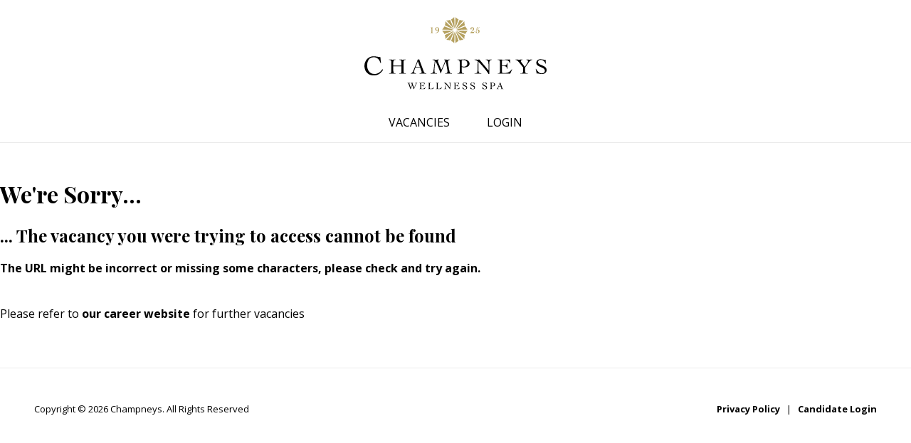

--- FILE ---
content_type: text/html; charset=UTF-8
request_url: https://www2.peoplebank.com/pbank/owa/pbk24w12.main?p=cdbbnZocgcgcgn3oN0aK6WS5Znaodjgfkbkn
body_size: 3415
content:
<!DOCTYPE html>
<html lang="en-GB">
<head>

  <meta charset="utf-8">
  <meta http-equiv="X-UA-Compatible" content="IE=edge">
  <meta name="viewport" content="width=device-width, initial-scale=1">
  <link rel="stylesheet"	href="https://code.jquery.com/ui/1.12.1/themes/smoothness/jquery-ui.min.css">
  <link rel="stylesheet" href="/pb3/css/datepicker.css">
  <link rel="stylesheet" href="/pb3/js/jquery.validate.pb.css">

  <link rel="preconnect" href="https://fonts.googleapis.com">
  <link rel="preconnect" href="https://fonts.gstatic.com" crossorigin>
  <link href="https://fonts.googleapis.com/css2?family=Open+Sans:wght@400;700&family=Playfair+Display:wght@400;700&display=swap" rel="stylesheet">

  <link rel="stylesheet" href="/pb3/corporate/champneys/css/styles.css">

  <link rel="shortcut icon" href="/pb3/corporate/champneys/img/favicon.ico" type="image/x-icon">
  <link rel="icon" href="/pb3/corporate/champneys/img/favicon.ico" type="image/x-icon">
  <script src="https://code.jquery.com/jquery-1.12.4.min.js"
  integrity="sha256-ZosEbRLbNQzLpnKIkEdrPv7lOy9C27hHQ+Xp8a4MxAQ="
  crossorigin="anonymous"></script>
  <script src="https://code.jquery.com/ui/1.12.1/jquery-ui.min.js"
  integrity="sha256-VazP97ZCwtekAsvgPBSUwPFKdrwD3unUfSGVYrahUqU="
  crossorigin="anonymous"></script>

  <title>Champneys Henlow Ltd</title>
  <meta name="Description" content="Provider of specially created spa day and resort offers, designed to give visitors the Champneys experience for the best possible price. A great place to work.">
</head>
<body><header class="header">
  <a href="/pb3/corporate/champneys/advertsearch.php?do_search=Show+Vacancies">
    <img src="/pb3/corporate/champneys/img/champneys-wellness-spa.svg" alt="Champneys Health Spa">
  </a>
  <nav class="nav">
    <ul>
      <!--
      <li>
        <a href="/pb3/corporate/champneys/page.php?p_page=spa">Spa</a>
      </li>
      <li>
        <a href="/pb3/corporate/champneys/page.php?p_page=apprentices">Apprentices</a>
      </li>
      <li>
        <a href="/pb3/corporate/champneys/page.php?p_page=management">Management</a>
      </li>
      -->
      <li>
        <a href="/pb3/corporate/champneys/advertsearch.php?do_search=Show+Vacancies">Vacancies</a>
      </li>
      <li>
        <a href="/pb3/corporate/champneys/login.php">Login</a>
      </li>
    </ul>
  </nav>
</header>
<main class="main"><h1>We're Sorry...</h1>


  <h2>... The vacancy you were trying to access cannot be found</h2>
  <p><b>The URL might be incorrect or missing some characters, please check and try again.</b></p>






<br />

<p>Please refer to <b><A HREF="/pb3/corporate/champneys/" >our career website</a></b> for further vacancies</p>
</main>
<footer class="footer">
  <div class="copyright">
    Copyright &copy; 2026 Champneys. All Rights Reserved
  </div>
  <div class="links">
    <a href="/pb3/corporate/champneys/page.php?p_page=privacy_policy">Privacy Policy</a>
    &nbsp;&nbsp;|&nbsp;&nbsp;
    <a class="fade-link" target="_blank" href="/pb3/corporate/champneys/login.php">Candidate Login</a>
  </div>
</footer>  <script src="/pb3/corporate/champneys/js/main.js"></script>
  <script src="/pb3/js/validate.js"></script>
  <script src="/pb3/js/jquery.validate.js"></script>
  <script src="/pb3/js/jquery.validate.pb.js"></script>
  <script src="/pb3/js/xregexp-all-min.js"></script>
  <!--ats:peoplebank-->
  </body>
</html>

--- FILE ---
content_type: text/css
request_url: https://www2.peoplebank.com/pb3/corporate/champneys/css/styles.css
body_size: 9845
content:
:root {
  --gold: #b8a075;
  --dark-gold: #93805e;
  --grey: #F5F5F5;
  --border-line: #ebebeb;
  --ink: #000;
  --max-width: 90rem;
  --edge-gap: 3rem;
}

*,
*::before,
*::after {
  box-sizing: border-box;
}

html {
  overflow-y: scroll;
  -ms-text-size-adjust: 100%;
  -webkit-text-size-adjust: 100%;
}

body {
  margin: 0;
  font-family: 'Open Sans', -apple-system, BlinkMacSystemFont, avenir next, avenir, segoe ui, helvetica neue, helvetica, Ubuntu, roboto, noto, arial, sans-serif;
  font-weight: 400;
  line-height: 1.5;
  color: var(--ink);
}

h1,
h2,
h3,
h4 {
  font-family: "Playfair Display", Mallory, Helvetica, Arial, sans-serif;
  font-weight: bold;
  margin: 0 0 1rem;
}

h4 {
  font-family: 'Open Sans', -apple-system, BlinkMacSystemFont, avenir next, avenir, segoe ui, helvetica neue, helvetica, Ubuntu, roboto, noto, arial, sans-serif;
  font-weight: bold;
  margin: 0 0 1rem;
}

p {
  margin: 0 0 1rem;
}

img {
  max-width: 100%;
}

a,
a:visited {
  color: var(--ink);
  font-weight: bold;
  text-decoration: none;
}

a:hover {
  text-decoration: underline;
  text-decoration-color: var(--gold);
  text-decoration-thickness: 2px;
}

a:active,
a:focus {
  color: var(--gold);
  text-decoration: underline;
  text-decoration-color: var(--gold);
  text-decoration-thickness: 2px;
}

hr {
  display: block;
  height: 1px;
  border: 0;
  border-top: 1px solid var(--border-line);
  margin: 1rem 0;
  padding: 0;
}

/* Header
############################## */

.header {
  border-bottom: 1px solid var(--border-line);
  max-width: var(--max-width);
  padding: 1.5rem var(--edge-gap) 0;
  margin: 0 auto;
}

.header > a {
  max-width: 16rem;
  margin: 0 auto 1.25rem;
  display: block;
}

.nav ul {
  list-style: none;
  padding: 0;
  margin: 0.5rem 0;
  text-align: center;
}

.nav li {
  display: inline-block;
  margin: 0.5rem 1rem;
}

.nav a {
  padding: 0.25rem 0.5rem;
  font-weight: normal;
  text-transform: uppercase;
  font-size: 1rem;
  color: var(--ink);
}

.nav a:active,
.nav a :focus {
  color: var(--ink);
}

.nav a:hover {
  text-decoration: underline;
  text-decoration-color: #b8a075;
  text-decoration-thickness: 2px;
}

/* Main
############################## */

.main {
  padding: var(--edge-gap) 0;
}

.title {
  max-width: var(--max-width);
  padding: 0 var(--edge-gap);
  margin: 0 auto 5rem;
}

.hero {
  max-width: var(--max-width);
  padding: 0 var(--edge-gap);
  margin: 0 auto 4rem;
}

.content {
  max-width: var(--max-width);
  padding: 0 var(--edge-gap);
  margin: 0 auto;
}

.narrow {
  max-width: 80ch;
  padding: 0 var(--edge-gap);
  margin: 0 auto 4rem;
}

.lede {
  font-family: "Playfair Display", Mallory, Helvetica, Arial, sans-serif;
  font-size: 20px;
  font-weight: normal;
  font-stretch: normal;
  font-style: normal;
  line-height: 28px;
  letter-spacing: normal;
}

.banded {
  background: var(--grey);
  padding: var(--edge-gap) 0;
}

.banded span {
  max-width: var(--max-width);
  padding: 0 var(--edge-gap);
  margin: 0 auto;
  display: block;
}

.footer {
  max-width: var(--max-width);
  padding: var(--edge-gap);
  margin: 0 auto;
  border-top: 1px solid var(--border-line);
  display: flex;
  flex-direction: column-reverse;
  align-items: center;
  justify-content: space-between;
  font-size: 0.8125rem;
}

.footer .links {
  padding-bottom: 1.5rem;
}

.table-responsive {
  display: block;
  width: 100%;
  overflow-x: auto;
  -webkit-overflow-scrolling: touch;
  -ms-overflow-style: -ms-autohiding-scrollbar;
  margin-bottom: 1rem;
}

.text-center {
  text-align: center;
}

@media screen and (min-width: 670px) {
  .footer {
    flex-direction: row;
  }
  .footer .links {
    padding-bottom: 0;
  }
}

/* Forms
############################## */

.form-group {
  margin: 0 0 1.5rem;
}

.form-buttons {
  margin: 2rem 0 1rem;
  user-select: none;
}

.form-label {
  font-size: 0.9375rem;
  padding-bottom: 0.125rem;
  display: block;
}

.form-check .form-label,
.form-radio .form-label {
  display: inline-block;
}

.form-control {
  background-color: #fff;
  border: 1px solid #e0e0e0;
  display: block;
  font-size: 16px;
  padding: 0.5rem 1rem;
  line-height: 1.2;
  color: var(--ink);
  width: 100%;
  border-radius: 0px;
  font-family: inherit;
  font-family: 'Open Sans', -apple-system, BlinkMacSystemFont, avenir next, avenir, segoe ui, helvetica neue, helvetica, Ubuntu, roboto, noto, arial, sans-serif;;
  max-width: 30rem;
}

.form-control.title {
  margin: 0;
}

textarea.form-control {
  resize: vertical;
  min-height: 5rem;
}

select.form-control {
	-moz-appearance: none;
	-webkit-appearance: none;
	appearance: none;
	background-image: url('/pb3/corporate/champneys/img/ico-select.svg');
	background-repeat: no-repeat;
	background-position: right .7em top 50%;
	background-size: .65em auto;
}

select.form-control:disabled {
	color: graytext;
  background-image: url('/pb3/corporate/champneys/img/ico-select.svg');
  border-color: #aaa;
}

select.form-control:disabled:hover {
	border-color: #aaa;
}

.form-control option {
  padding: 0.3rem 0.4rem 0.2rem;
}

.form-help {
  color: #757575;
  font-size: 0.875rem;
  line-height: 1;
  margin: 0.375rem 0 0;
  display: block;
}

.form-label + .form-help {
  margin: 0 0 0.5rem;
}

.control-label {
  color: #f00;
}

.form-label[for="p_address2"] {
  display: none;
}

input[type="file"] {
  height: auto;
}

/* Buttons
############################## */

.btn,
.btn:visited {
  color: var(--ink);
  background-color: var(--gold);
  border: 0;
  -webkit-appearance: none;
     -moz-appearance: none;
          appearance: none;
  cursor: pointer;
  padding: 15px 18px;
  font-size: 12px;
  -webkit-user-select: none;
    -moz-user-select: none;
    -ms-user-select: none;
    user-select: none;
  font-family: Arial, Helvetica Neue, Helvetica, sans-serif;
  text-align: left;
  -webkit-transition: all .3s ease-out;
  -o-transition: all .3s ease-out;
  transition: all .3s ease-out;
  display: inline-block;
  text-decoration: none;
  line-height: 1.5;
  font-weight: bold;
  min-width: 140px;
  letter-spacing: 1.2px;
  text-align: center;
  text-transform: uppercase;
}

.btn:hover,
.btn:active,
.btn:focus {
  color: var(--ink);
  background-color: var(--dark-gold);
  text-decoration: none;
  transition: all 0.15s ease-in;
  opacity: 1;
}

.btn:disabled {
  opacity: 0.4;
  cursor: default;
}

.btn:disabled:hover {
  text-decoration: none;
  color: #fff;
  background-color: #47bb9c;
  border: 2px solid transparent;
}

.btn.cancel:disabled:hover {
  background-color: transparent;
  color: #323232;
  border-color: #323232;
}

.content label.error {
  display: block;
  color: #eb001b;
  font-weight: normal;
  padding-left: 0;
}

.warning,
.error {
  color: #eb001b;
  font-weight: normal;
}

/* Results
############################## */

.search-form {
  max-width: 36rem;
  margin: 0 auto 2rem;
  padding: 0 var(--edge-gap);
}

.search-form .form-control {
  max-width: none;
}

.results-list {
  display: grid;
  grid-template-columns: repeat(auto-fill, minmax(min(18rem, 100%), 1fr));
  gap: 2rem;
  max-width: var(--max-width);
  padding: 0 var(--edge-gap);
  margin: 0 auto;
}

.result {
  background-color: #fff;
  border: 2px solid #e9e9e9;
  padding: 2rem 1rem;
  text-align: center;
}

.result h2 {
  margin: 0 0 0.5rem;
  min-height: 4.5rem;
}

.result h2 a {
  color: #333;
}

.result h3 {
  margin: 0 0 0.5rem;
  color: #a3a3a3;
  min-height: 4.5rem;
}

/* Jobs
############################## */

.job-wrapper {
  max-width: 134ch;
  margin: 0 auto;
}

.job-image {
  text-align: center;
}

.job-image img {
  max-width: 100%;
  height: auto;
}

.job-title {
  margin-top: 1.25em;
  text-align: center;
}

.job-info {
  color: #a3a3a3;
  font-size: 1.75rem;
  margin: 2rem 0;
  text-align: center;
}

.job-sup {
  margin: 0 0 3rem;
  font-size: 1.25rem;
  text-align: center;
}

.job-content {
  margin: 0 auto 1rem;
  text-align: justify;
  max-width: 80ch;
}

.job-links {
  text-align: center;
  padding-top: 2rem;
}

.job-links a {
  display: inline-block;
  margin-bottom: 1rem;
}

.job-shares {
  display: flex;
  justify-content: center;
  align-content: center;
}

.job-shares > div {
  display: inline-block;
  margin: 0 2px;
}

.job-twitter {
  padding-top: 4px;
}

/* Interviews
############################## */

.booking-btn {
  display: inline-block;
  font-weight: 400;
  text-align: center;
  white-space: nowrap;
  vertical-align: middle;
  -webkit-user-select: none;
  -moz-user-select: none;
  -ms-user-select: none;
  user-select: none;
  border: 1px solid transparent;
  padding: 0.7rem 1rem;
  line-height: 1.5;
  border-radius: 0.3rem;
  transition: color 0.15s ease-in-out, background-color 0.15s ease-in-out, border-color 0.15s ease-in-out, box-shadow 0.15s ease-in-out;
  background-color: #ddd;
  color: #414042;
}

.daybtn {
  width: 100%;
}

.booking-day {
  margin-bottom: 1rem;
}

.booking-hour {
  margin: 0 auto 1rem;
  display: flex;
  flex-direction: column;
}

@media screen and (min-width: 50rem) {
  .booking-hour {
    flex-direction: row;
    flex-wrap: wrap;
  }
}

.hrbtn {
  display: block;
  background: #eaeaea;
  cursor: pointer;
  margin: 4px 0;
  width: 100%;
}

.booking-btn-active {
  background-color: #4ad991;
  color: #fff;
}

.day-btn-active {
  background-color: #3ebd7d;
  color: #fff;
}

.day-hour-div {
  margin: 0 3px 0;
}

.booking-table th,
.booking-table td {
  text-align: left;
  padding-right: 1rem;
}

/* Candidate Screens
############################## */

.profile-item {
  margin-bottom: 0.25rem;
}

.profile-row {
  display: flex;
  justify-content: space-between;
}

/* Privacy Policy
############################## */

.privacy-policy {
  max-width: 108ch;
  padding: 0 var(--edge-gap);
  margin: 0 auto 4rem;
}

.privacy-policy h3 {
  font-size: 24px;
  line-height: 30px;
  margin: 4rem 0 2rem;
}


--- FILE ---
content_type: text/javascript
request_url: https://www2.peoplebank.com/pb3/js/jquery.validate.pb.js
body_size: 6894
content:
jQuery.validator.addMethod("forename",
	function(value, element) {
		if (this.optional(element)) {
			return true;
		}
		return XRegExp("^[\\p{L} \\-'.]+$").test(value) && XRegExp("(.*\\p{L}.*){2,}").test(value);
	},
	"Please enter a valid forename");

jQuery.validator.addMethod("surname",
	function(value, element) {
		if (this.optional(element)) {
			return true;
		}
		return XRegExp("^[\\p{L} \\-'.]+$").test(value) && XRegExp("(.*\\p{L}.*){2,}").test(value);
	},
	"Please enter a valid surname");

jQuery.validator.addMethod("city",
	function(value, element) {
		if (this.optional(element)) {
			return true;
		}
		return XRegExp("^[\\p{L} \\-'.,/0-9]+$").test(value) && XRegExp("(.*\\p{L}.*){3,}").test(value);
	},
	"Please enter a valid city");

jQuery.validator.addMethod("county",
	function(value, element) {
		if (this.optional(element)) {
			return true;
		}
		return XRegExp("^[\\p{L} \\-'.,/0-9]+$").test(value) && XRegExp("(.*\\p{L}.*){3,}").test(value);
	},
	"Please enter a valid county");

jQuery.validator.addMethod("address1",
	function(value, element) {
		if (this.optional(element)) {
			return true;
		}
		return XRegExp("^[\\p{L} \\-'.,/0-9]+$").test(value) && XRegExp("(.*\\p{L}.*){3,}|\\d+").test(value);
	},
	"Please enter a valid house/flat name/number");

jQuery.validator.addMethod("address2",
	function(value, element) {
		if (this.optional(element)) {
			return true;
		}
		return XRegExp("^[\\p{L} \\-'.,/0-9]+$").test(value) && XRegExp("(.*\\p{L}.*){3,}").test(value);
	},
	"Please enter a valid street name");

jQuery.validator.addMethod("ukPostcode",
	function(value, element) {
		if (this.optional(element)) {
			return true;
		}
		return RegExp("^([A-PR-UWYZ0-9][A-HK-Y0-9][A-Y0-9]?[A-Y0-9]? *[0-9][ABD-HJLN-UW-Z]{2}|GIR 0AA)$",'i').test(value);
	},
	"Please enter a valid UK postcode");

jQuery.validator.addMethod("phone",
	function(value, element) {
		if (this.optional(element)) {
			return true;
		}
		return RegExp("^\\+*[0-9() \\-]+$").test(value) && RegExp("^(.*\\d.*){4,}$").test(value);
	},
	"Please enter a valid phone");

jQuery.validator.addMethod("day",
	function(value, element) {
		if (this.optional(element)) {
			return true;
		}
		if (! (RegExp("^\\d{1,2}$").test(value) && parseInt(value,10)>0 && parseInt(value,10)<32)) {
			return false;
		}

		var inputs=jQuery(element).closest('form').find('input[type=text],select');

		var look=false;
		var month=null;
		var year=null;
		for (var i=0;i<inputs.size();++i) {
			if (inputs.get(i).name==element.name) {
				look=true;
			}
			if (look) {
				if (jQuery(inputs.get(i)).hasClass('month')) {
					month=inputs.get(i);
					break;
				}
			}
		}
		if (!month) {
			look=false;
			for (var i=inputs.size()-1;i>=0;--i) {
				if (inputs.get(i).name==element.name) {
					look=true;
				}
				if (look) {
					if (jQuery(inputs.get(i)).hasClass('month')) {
						month=inputs.get(i);
						break;
					}
				}
			}
		}
		look=false;
		for (var i=0;i<inputs.size();++i) {
			if (inputs.get(i).name==element.name) {
				look=true;
			}
			if (look) {
				if (jQuery(inputs.get(i)).hasClass('Year') || jQuery(inputs.get(i)).hasClass('year')) {
					year=inputs.get(i);
					break;
				}
			}
		}
		if (!year) {
			look=false;
			for (var i=inputs.size()-1;i>=0;--i) {
				if (inputs.get(i).name==element.name) {
					look=true;
				}
				if (look) {
					if (jQuery(inputs.get(i)).hasClass('Year') || jQuery(inputs.get(i)).hasClass('year')) {
						year=inputs.get(i);
						break;
					}
				}
			}
		}

		if (month && month.value && year && year.value) {
			var months = new Array(0,31,28,31,30,31,30,31,31,30,31,30,31);
			var yy=parseInt(year.value,10);
			if (yy%4==0) months[2]++;  // %4 is enough !
			var mm=parseInt(month.value,10);
			if (mm>0) {
				if (value>months[mm]) return false;
			}

		}

		return true;
	},
	"Please enter a valid day");

jQuery.validator.addMethod("month",
	function(value, element) {
		if (this.optional(element)) {
			return true;
		}
		return RegExp("^\\d{1,2}$").test(value) && parseInt(value,10)>0 && parseInt(value,10)<13;
	},
	"Please enter a valid month");

jQuery.validator.addMethod("Year",
	function(value, element) {
		if (this.optional(element)) {
			return true;
		}
		return RegExp("^\\d{4}$").test(value) && parseInt(value,10)>1900 && parseInt(value,10)<2100;
	},
	"Please enter a valid year");

jQuery.validator.addMethod("year",
	function(value, element) {
		if (this.optional(element)) {
			return true;
		}
		return RegExp("^\\d{2}$").test(value);
	},
	"Please enter a valid year");

jQuery.validator.addMethod("nin1",
	function(value, element) {
		if (this.optional(element)) {
			return true;
		}
		return RegExp("^[A-z]{2}$").test(value);
	},
	"Please enter two characters of your National Insurance Number");

jQuery.validator.addMethod("nin2",
	function(value, element) {
		if (this.optional(element)) {
			return true;
		}
		return RegExp("^\\d{2}$").test(value);
	},
	"Please enter two digits of your National Insurance Number");

jQuery.validator.addMethod("nin3",
	function(value, element) {
		if (this.optional(element)) {
			return true;
		}
		return RegExp("^\\d{2}$").test(value);
	},
	"Please enter two digits of your National Insurance Number");

jQuery.validator.addMethod("nin4",
	function(value, element) {
		if (this.optional(element)) {
			return true;
		}
		return RegExp("^\\d{2}$").test(value);
	},
	"Please enter two digits of your National Insurance Number");

jQuery.validator.addMethod("nin5",
	function(value, element) {
		if (this.optional(element)) {
			return true;
		}
		return RegExp("^[abcdfm]{1}$",'i').test(value);
	},
	"Please enter the last character of your National Insurance Number");

jQuery.validator.addMethod("nin",
	function(value, element) {
		if (this.optional(element)) {
			return true;
		}
		return RegExp("^[a-z]{2}\\d{6}[abcdfm]{1}$",'i').test(value);
	},
	"Please enter a valid National Insurance Number");

jQuery.validator.addMethod("alphanumeric", function(value, element) {
    return this.optional(element) || /^\w+$/i.test(value);
}, "Please enter only letters, numbers, and underscores");

// useful functions

function setMoveOnMax() {
  for (var i=0; i<arguments.length; i++) {
    jQuery(arguments[i]).keyup(function(){
      var athis=this;
      setTimeout(
        function() {
      	  if(!jQuery(athis).hasClass('error') && athis.value.length>=athis.maxLength) {
      	    jQuery(athis).nextAll('input').get(0).focus();
      	  }
        }
        ,500
      );
      /*
  	  if(!jQuery(this).hasClass('error') && this.value.length>=this.maxLength) {
  	    jQuery(this).nextAll('input').get(0).focus();
  	  }
  	  */
  	});
  }
}

function setEmailsAsUsername() {
	jQuery("#p_email").change(function(){
	  if (jQuery("#p_username").val()=='') {
	    jQuery("#p_username").val(jQuery("#p_email").val());
	  }
	});
	jQuery("#p_email").change();
}

--- FILE ---
content_type: image/svg+xml
request_url: https://www2.peoplebank.com/pb3/corporate/champneys/img/champneys-wellness-spa.svg
body_size: 16467
content:
<?xml version="1.0" encoding="UTF-8"?><svg id="Layer_1" xmlns="http://www.w3.org/2000/svg" xmlns:xlink="http://www.w3.org/1999/xlink" viewBox="0 0 540.85 216.21"><defs><style>.cls-2{fill:#b5a160;}.cls-3{fill:#010101;}</style><filter id="drop-shadow-1" x="195.84" y="0" width="146.66" height="78.42" filterUnits="userSpaceOnUse"><feOffset dx="-1.19" dy="-2.38"/><feGaussianBlur result="blur" stdDeviation="0"/><feFlood flood-color="#010101" flood-opacity=".4"/><feComposite in2="blur" operator="in"/><feComposite in="SourceGraphic"/></filter></defs><g class="cls-1"><path class="cls-2" d="M298.26,24.61c-1.3-3.9-1.81-7.92-1.65-11.84l-24.76,24.08,26.42-12.24ZM266.79,0c-2.58,2.87-5.68,5.38-9.27,7.17l10.32,27.96-1.05-35.13ZM306.46,41.02l-33.95-1.08,27.02,10.66c1.75-3.7,4.15-6.92,6.93-9.58ZM294.12,10.2c-3.78.15-7.71-.34-11.46-1.7l-11.82,27.3,23.28-25.6ZM282.67,69.92c3.77-1.34,7.66-1.87,11.45-1.72l-23.28-25.58,11.83,27.3ZM335.39,48.1c2.06,0,3.68-.47,4.84-1.4,1.17-.94,1.75-2.29,1.75-4.06,0-.75-.13-1.46-.39-2.11-.26-.65-.63-1.21-1.1-1.69-.47-.47-1.04-.84-1.71-1.11-.68-.27-1.42-.4-2.24-.4-.66,0-1.26.09-1.79.26-.53.17-1.08.43-1.64.77l1.51-5.05c.24.09.48.16.71.22.24.06.51.09.82.09,1.23,0,2.36-.23,3.39-.68,1.03-.45,2.02-1.11,2.95-1.97l-.36-.54c-.22.17-.5.35-.81.52-.31.17-.64.32-.97.45-.33.13-.67.23-1.01.31-.34.08-.66.12-.95.12-.48,0-.89-.06-1.24-.18-.35-.12-.66-.37-.96-.75h-2.07l-2.73,9.87.69.36c.12-.35.3-.66.54-.96.24-.29.51-.55.82-.77.3-.22.63-.4.98-.53.35-.13.71-.19,1.06-.19.97,0,1.75.36,2.34,1.09.59.73.88,1.68.88,2.85,0,.84-.09,1.54-.24,2.11-.17.57-.39,1.02-.68,1.37-.29.34-.63.59-1.03.75-.39.15-.81.23-1.25.23-.5,0-.92-.13-1.27-.38s-.64-.53-.88-.84c.03-.23.08-.42.14-.59.06-.17.09-.4.09-.69,0-1.17-.55-1.75-1.66-1.75-.48,0-.87.18-1.17.55-.3.37-.45.79-.45,1.25,0,1.03.42,1.86,1.23,2.51.82.64,2.1.96,3.84.96ZM306.46,37.39c-2.78-2.67-5.2-5.88-6.93-9.58l-27.04,10.65,33.97-1.07ZM298.24,53.8l-26.39-12.23,24.75,24.08c-.15-3.92.34-7.96,1.64-11.85ZM266.26,42.63l-23.28,25.6c3.78-.17,7.7.34,11.45,1.69l11.82-27.3ZM270.3,0l-1.04,35.13,10.3-27.96c-3.58-1.81-6.7-4.28-9.26-7.17ZM200.21,47.64c.72,0,1.43,0,2.16.02.73.02,1.46.04,2.19.08v-.51c-.56,0-1.03-.02-1.39-.08-.37-.05-.65-.19-.86-.43-.2-.23-.35-.59-.44-1.07-.09-.47-.13-1.14-.13-1.98v-13.44c-1.8.72-3.69,1.19-5.65,1.39v.52c.58,0,1.05.04,1.4.11.36.08.64.22.85.43.2.21.35.49.42.83.07.35.11.81.11,1.38v8.78c0,.84-.04,1.51-.13,1.98-.09.49-.24.84-.46,1.07-.23.23-.54.37-.93.43-.41.06-.91.08-1.52.08v.51c.73-.03,1.46-.06,2.19-.08.72-.02,1.45-.02,2.19-.02ZM240.49,65.65l24.75-24.08-26.41,12.22c1.3,3.91,1.81,7.93,1.66,11.85ZM325.67,45.44c.36-.72.74-1.44,1.13-2.16l-.36-.36c-.36.4-.68.72-.96.98-.28.25-.58.46-.9.6-.31.15-.68.25-1.09.31-.41.06-.93.09-1.56.09h-3.83c.7-.74,1.48-1.45,2.34-2.14.86-.69,1.66-1.41,2.41-2.17.76-.75,1.38-1.57,1.88-2.44.51-.86.76-1.85.76-2.95,0-.86-.14-1.59-.44-2.19-.29-.6-.68-1.09-1.17-1.48-.5-.39-1.07-.67-1.74-.85-.67-.18-1.37-.27-2.12-.27-.7,0-1.35.1-1.98.3-.62.2-1.16.48-1.63.86-.45.38-.82.85-1.1,1.41-.27.57-.41,1.22-.41,1.96s.18,1.26.53,1.61c.35.35.77.52,1.29.52.6,0,1.04-.16,1.33-.47.29-.32.43-.71.43-1.17,0-.33-.11-.7-.32-1.11-.21-.41-.45-.73-.73-.96.02-.24.08-.48.17-.72.09-.24.23-.47.39-.67.17-.2.39-.37.65-.5.26-.13.57-.19.93-.19.77,0,1.4.33,1.89.99.49.66.74,1.6.74,2.82s-.26,2.43-.77,3.53c-.51,1.1-1.15,2.14-1.92,3.12-.77.98-1.61,1.9-2.53,2.78-.92.87-1.79,1.71-2.61,2.5l.15.59h10.13c.31-.74.64-1.47,1-2.19ZM269.26,43.3l1.04,35.12c2.57-2.87,5.68-5.39,9.26-7.18l-10.3-27.95ZM264.6,39.94l-33.96,1.08c2.77,2.66,5.2,5.89,6.92,9.6l27.04-10.67ZM218.75,45.63c.99-.86,1.74-1.97,2.26-3.34.52-1.37.78-3.02.78-4.96,0-.93-.12-1.81-.36-2.64-.24-.83-.6-1.56-1.09-2.19-.48-.63-1.1-1.13-1.84-1.51-.74-.38-1.62-.57-2.65-.57-.77,0-1.49.11-2.16.35-.67.23-1.26.57-1.77,1-.5.44-.9.98-1.18,1.61-.29.64-.44,1.37-.44,2.19,0,.72.12,1.41.35,2.05.23.65.55,1.21.97,1.69.41.48.93.86,1.53,1.13.6.27,1.28.41,2.03.41.58,0,1.15-.07,1.7-.19.55-.13,1.09-.34,1.6-.63-.19,1.2-.48,2.25-.88,3.14-.4.89-.94,1.64-1.6,2.23-.67.59-1.48,1.04-2.43,1.34-.96.3-2.08.46-3.37.48v.87c1.82,0,3.46-.2,4.89-.59,1.44-.4,2.65-1.03,3.64-1.88ZM218.38,37.5c-.09.43-.24.81-.45,1.13-.2.32-.47.57-.79.76-.33.19-.71.28-1.15.28-.75,0-1.36-.37-1.84-1.12-.48-.75-.72-1.81-.72-3.2,0-.57.03-1.09.1-1.58.07-.49.19-.92.36-1.28.17-.36.4-.65.68-.87.28-.21.63-.32,1.04-.32.36,0,.71.09,1.05.28.34.19.65.48.93.87.28.39.51.9.68,1.5.17.6.26,1.31.26,2.14,0,.5-.05.96-.14,1.41ZM254.43,8.49c-3.77,1.34-7.66,1.88-11.45,1.7l23.28,25.6-11.82-27.3ZM266.79,78.41l1.05-35.11-10.32,27.96c3.59,1.79,6.7,4.27,9.27,7.16ZM237.56,27.81c-1.75,3.71-4.14,6.92-6.92,9.58l33.96,1.07-27.04-10.65ZM240.49,12.77c.15,3.91-.33,7.96-1.66,11.84l26.41,12.24-24.75-24.08Z"/></g><path class="cls-3" d="M110.07,137.52c0-7.21-.46-9.14-6.8-9.65v-.78c3.53.14,7.13.27,10.66.27,2.87,0,5.76-.13,8.58-.27v.78c-6.09.52-6.55,2.44-6.55,9.65v21.48c0,7.19.46,9.11,6.87,9.63v.79c-3.34-.15-6.61-.27-9.94-.27s-6.35.13-9.49.27v-.79c6.22-.52,6.67-2.44,6.67-9.63v-11.58h-24.27v11.58c0,7.19.46,9.11,6.87,9.63v.79c-3.34-.15-6.61-.27-9.95-.27s-6.35.13-9.49.27v-.79c6.21-.52,6.67-2.44,6.67-9.63v-21.48c0-7.21-.46-9.14-6.81-9.65v-.78c3.53.14,7.14.27,10.67.27,2.88,0,5.76-.13,8.57-.27v.78c-6.08.52-6.54,2.44-6.54,9.65v7.84h24.27v-7.84Z"/><path class="cls-3" d="M151.62,150.57l-4.32,11.64c-.26.63-.52,1.15-.52,1.73,0,3.09,4.19,4.37,6.15,4.69v.78c-2.61-.15-5.24-.27-7.92-.27s-4.98.13-7.78.27v-.78c5.42-1.15,6.73-5.27,8.57-9.63l11.32-27.34c.26-.57.52-1.07.52-1.53s-.4-1.42-.79-2.14c2.29-.38,3.73-1.15,5.7-1.91l13.61,36.76c1.24,3.35,3.14,5.27,7.39,5.79v.78c-3.46-.15-6.86-.27-10.4-.27-4.78,0-6.48.13-9.49.27v-.78c3.67-.44,6.48-1.87,6.48-4.25,0-.7-.39-1.39-.59-1.98l-4.25-11.83h-13.67ZM158.69,132.3l-6.41,16.34h12.29l-5.88-16.34Z"/><path class="cls-3" d="M236.47,127.1c3.14.14,6.29.27,9.43.27,2.74,0,5.56-.13,8.3-.27v.78c-3.67.58-6.28,1.61-6.28,5.72s2.95,21.09,4.85,29.13c.78,3.33,1.57,5.2,7.33,5.91v.78c-3.47-.14-6.94-.27-10.41-.27-3.27,0-6.47.13-9.75.27v-.78c3.74-.59,6.81-1.23,6.81-5.58,0-1.03-.07-2.77-.46-5.02l-4.51-25.92h-.13c-4.91,12.28-11,24.12-15.05,37.04h-.13c-4.06-13.11-9.69-25.53-15.58-37.66h-.13c-1.43,9.43-2.94,24.3-2.94,28.75,0,5.65,1.31,8.15,7.59,8.41v.78c-3.6-.14-7.14-.27-10.73-.27-2.68,0-5.36.13-8.05.27v-.78c3.67-.26,7.4-2.19,7.99-5.41.52-2.95.91-6.42,1.37-9.63l3.14-22.9c-1.83-1.47-4.51-2.36-7.07-2.82v-.78c3.73.14,7.46.27,11.19.27,2.69,0,5.37-.13,8.05-.27v.78c-1.64.4-3.34,1.3-3.34,3.41,0,1.5.59,2.83,1.18,4.23l9.22,22.27c4.45-9.01,8.57-18.2,11.84-27.71-.98-1.09-2.35-1.74-3.73-2.2v-.78Z"/><path class="cls-3" d="M295.68,169.41c-3.27-.14-6.54-.27-9.88-.27s-6.34.13-9.74.27v-.78c6.46-.52,6.93-2.44,6.93-9.63v-21.48c0-7.2-.47-9.13-6.8-9.65v-.78c2.87.14,5.76.27,8.64.27,4.12,0,8.23-.65,12.35-.65,6.55,0,14.99,4.76,14.99,12.67s-8.44,11.12-15.17,11.12c-2.63,0-5.5-.19-8.12-1.15v9.64c0,7.19.46,9.11,6.8,9.63v.78ZM288.88,147.04c2.09,1.08,4.38,1.4,6.61,1.4,5.5,0,10.13-3.28,10.13-8.94,0-6.73-4.51-10.99-10.85-10.99-1.57,0-3.86.13-5.89.97v17.56Z"/><path class="cls-3" d="M326.75,127.1c3.08.14,5.49.27,9.16.27,1.9,0,3.73-.13,5.63-.27,3.46,4.56,21.46,25.47,26.76,32.6h.12c0-2.58.08-5.07.08-7.65v-7.46c0-10.99-1.19-16.14-8.18-16.71v-.78c3.07.14,6.14.27,9.21.27,2.82,0,5.69-.13,8.52-.27v.78c-5.51.78-7.21,2.76-7.21,7.98v34.07h-2.42c-9.55-14.78-22.04-28.17-29.89-36.52-.07,2.19-.13,4.36-.13,6.56v11.24c0,15.17.65,16.6,8.76,17.43v.78c-4.31-.14-8.63-.27-12.95-.27-2.48,0-4.97.13-7.46.27v-.78c6.02-.78,8.76-1.09,8.89-7l.8-29.53c-2.82-2.25-6.22-3.4-9.69-4.24v-.78Z"/><path class="cls-3" d="M408.45,166.63c1.44.33,4.84.85,7.27.85,10.52,0,15.95-3.37,22.23-11.58l.72.59-5.95,12.92c-1.5-.14-3.07-.27-4.58-.27h-24.61c-2.54,0-5.02.13-7.58.27v-.78c6.21-.52,6.6-2.44,6.6-9.63v-21.48c0-7.21-.39-9.14-6.74-9.65v-.78c5.88.14,10.27.27,18.26.27,6.08,0,12.23-.13,18.45-.27-.13,2-.13,3.69-.13,5.34,0,1.87.26,3.73.39,6.06l-.86.26c-2.21-8.3-7.71-9.97-14.33-9.97-3.06,0-6.08.14-9.16.4v16.07c1.71,0,3.34-.15,5.04-.15,5.95,0,9.62-1.98,10.4-8.22h.79c0,3.08-.14,6.16-.14,9.19s.14,6.16.14,9.25h-.79c-1.51-7.27-4.25-8.53-11.25-8.53h-4.19v19.84Z"/><path class="cls-3" d="M448.68,127.1c3.6.14,7.13.27,10.73.27,3.4,0,6.87-.13,10.28-.27v.78c-2.16.4-5.37,1.3-5.37,4,0,.91.98,2.5,2.68,4.75l9.29,12.35,7.71-11.89c1.18-1.81,1.7-3.55,1.7-4.97,0-2.44-2.48-4.12-5.1-4.24v-.78c3.08.14,6.15.27,9.24.27,2.74,0,5.56-.13,8.3-.27v.78c-6.22,1.23-9.68,6.94-12.23,10.54l-8.97,12.86v9.45c0,6.24,1.83,7.46,7.86,7.9v.78c-3.86-.14-7.72-.27-11.65-.27-3.21,0-6.48.13-9.68.27v-.78c5.76-.44,7.59-1.67,7.59-7.9v-10.1l-11.84-14.9c-2.42-3.1-4.97-6.55-10.53-7.85v-.78Z"/><path class="cls-3" d="M537.84,139.31c-2.29-5.53-7.26-11.19-13.93-11.19-4.98,0-8.51,1.54-8.51,6.18,0,11.06,25.44,8.42,25.44,24.06,0,8.35-6.67,12.06-14.64,12.06-4.32,0-9.88-1.85-11.91-1.85-.98,0-1.84.38-2.75.7-.79-4.89-1.9-9.57-3.01-14.33l.84-.47c3.22,5.93,8.84,13.9,16.69,13.9,5.11,0,9.69-2.05,9.69-7.65,0-12.28-25.44-10.22-25.44-23.6,0-6.74,5.69-11.04,12.17-11.04,3.21,0,5.7.51,8.11,1.02,2.49.52,4.84,1.09,7.66,1.09,0,3.73.06,7.48.52,11.12h-.92Z"/><path class="cls-3" d="M47.82,137.55c-3.05-10-9.36-17.43-20.2-17.43-13.91,0-19.44,11.61-19.44,24.94s7.51,25.11,21.46,25.11c10.35,0,17.82-5.41,23.67-14.33l2.18,1.81c-7.2,10.95-14.98,16.96-28.38,16.96-15.18,0-27.1-11.46-27.1-28.37s12.58-28.98,27.1-28.98c8.39,0,14.37,2.35,20.48,2.5,0,4.59,1.03,13.05,1.62,17.79h-1.38Z"/><path class="cls-3" d="M142.23,204.65c-1.58,3.6-3.05,6.96-4.54,10.31-.14.32-.4.58-.61.86-.22-.3-.53-.57-.66-.91-1.72-4.58-3.4-9.18-5.11-13.76-.72-1.92-1.2-4.09-3.98-4.23.05-.09.11-.19.16-.28h8.59c.01.07.02.15.03.22-.5.15-1.02.25-1.51.45-.77.31-1.47.81-1.14,1.76,1.45,4.2,2.96,8.37,4.45,12.56.09,0,.17,0,.26,0,.45-1.08.91-2.16,1.36-3.23.26-.63.52-1.26.78-1.88q1.55-3.74-.17-7.4c-.46-.98-1.16-1.66-2.23-1.93-.31-.08-.6-.21-.87-.52h8.61c.02.07.05.14.07.21-.47.14-.95.27-1.42.42-1.26.4-1.62.9-1.19,2.12,1.42,4.04,2.91,8.05,4.39,12.07.03.08.13.14.29.31,1.23-3.06,2.44-6.04,3.62-9.04.39-.98.74-1.97,1.07-2.97.53-1.63.12-2.32-1.56-2.7-.22-.05-.43-.1-.63-.37h6.88c-.01.1,0,.22-.03.22-1.95.65-2.92,2.17-3.68,3.95-2.01,4.72-4.08,9.42-6.16,14.11-.15.33-.48.58-.72.87-.21-.31-.5-.59-.62-.93-1.11-3.07-2.19-6.14-3.29-9.22-.1-.28-.23-.54-.44-1.02Z"/><path class="cls-3" d="M253.47,210.56c.2-3.81.64-7.58-.1-11.32-.21-1.05-.88-1.65-1.85-1.97-.41-.13-.83-.23-1.24-.34,0-.08.02-.17.03-.25h7.77c.02.08.05.15.07.23-.35.11-.7.22-1.05.32-1.51.41-2,.93-2.05,2.49-.15,4.87-.26,9.73-.39,14.6-.01.4,0,.81,0,1.17-.78.36-1.04-.12-1.36-.59-3.57-5.16-7.49-10.03-11.79-14.59-.22-.24-.48-.44-.95-.87,0,2.87-.05,5.48.02,8.08.05,1.73.25,3.45.41,5.18.1,1.14.77,1.74,1.88,1.94.5.09.98.28,1.41.67h-8.87c-.02-.09-.04-.18-.06-.27.61-.13,1.23-.27,1.84-.39,1.38-.27,1.83-.65,1.95-2.06.18-2.17.28-4.34.38-6.52.1-2.18.13-4.36.22-6.53.03-.58-.12-.99-.66-1.22-.87-.37-1.74-.74-2.62-1.09-.32-.13-.66-.2-.97-.53.17-.04.34-.13.51-.13,1.67-.01,3.33.01,5-.03.67-.02,1.13.17,1.57.71,3.49,4.31,7.02,8.59,10.53,12.88.13.15.26.3.39.45Z"/><path class="cls-3" d="M277.56,200.91v8.16c-.69-1.26-.85-2.96-2.45-3.38-1.41-.37-2.92-.34-4.43-.49v9.02c2.52.61,4.92.48,7.3-.25,2.43-.74,3.93-2.65,5.65-4.44-.01.2.03.42-.04.59-.68,1.59-1.36,3.19-2.09,4.76-.11.24-.49.5-.74.5-5.17.03-10.34.02-15.51,0-.05,0-.1-.06-.36-.22.56-.17.97-.31,1.4-.42,1-.24,1.52-.89,1.53-1.89,0-4.46.02-8.92-.04-13.37-.02-1.47-.53-1.95-1.96-2.33-.33-.09-.66-.2-.96-.54h16.16c.07,1.58.14,3.18.21,4.77-.07.03-.14.06-.21.09-.12-.19-.28-.38-.36-.59-.84-2.24-2.41-3.49-4.84-3.53-1.69-.03-3.37,0-5.14,0v7.17c3.02.15,5.96.28,6.65-3.86.08.08.16.16.24.25Z"/><path class="cls-3" d="M168.36,205.19c0,1.37-.01,2.49,0,3.6.02,1.6.02,3.2.11,4.8.01.27.38.71.64.75,4.72.8,8.78-.22,11.64-4.39.13-.19.21-.42.32-.63.1.07.21.14.31.22,0,.2.06.43,0,.6-.67,1.56-1.33,3.13-2.06,4.66-.13.27-.52.58-.79.58-5.1.04-10.21.03-15.31.03-.11,0-.23-.05-.37-.31.37-.1.73-.22,1.1-.31,1.07-.24,1.63-.88,1.64-2.01.03-3.37.08-6.74.1-10.11,0-.92-.08-1.84-.12-2.75-.07-1.96-.42-2.39-2.35-2.86-.19-.05-.37-.1-.59-.17.51-.46,14.27-.65,16.15-.27.08,1.59.15,3.19.23,4.79-.08.03-.17.06-.25.09-.15-.3-.33-.6-.46-.91-.81-1.93-2.18-3.11-4.33-3.18-1.82-.05-3.64-.01-5.53-.01v7.12c1.44.08,2.87.17,4.29-.34,1.55-.56,2-1.9,2.33-3.34.09.02.17.04.26.06v8.18c-.65-1.22-.8-2.96-2.4-3.38-1.41-.37-2.92-.34-4.54-.51Z"/><path class="cls-3" d="M315.12,215.1c-.39-1.9-.81-4-1.24-6.11.08-.04.16-.08.24-.13.2.27.4.54.61.81,1.01,1.27,1.92,2.65,3.07,3.78,1.5,1.47,3.39,1.97,5.47,1.38,1.39-.39,2.31-1.33,2.57-2.75.26-1.43-.23-2.66-1.49-3.42-1.21-.74-2.5-1.35-3.76-2.02-1.17-.62-2.39-1.16-3.5-1.86-1.98-1.24-2.68-2.86-2.26-4.91.39-1.93,1.98-3.57,4.04-3.81,1.35-.16,2.76,0,4.13.16,1.34.16,2.65.51,4.07.8.08,1.56.17,3.21.26,4.86-.07.04-.15.08-.22.12-.2-.29-.44-.56-.58-.87-1.05-2.29-2.78-3.74-5.27-4.23-2.13-.41-4.03.84-4.17,2.68-.07.96.21,1.79,1.01,2.31,1.08.7,2.21,1.31,3.34,1.93,1.43.78,2.95,1.41,4.29,2.33,2.24,1.53,2.97,3.66,2.31,6.03-.59,2.1-2.51,3.65-5.03,3.83-1.27.09-2.57-.06-3.85-.21-1.29-.15-2.56-.44-4.03-.69Z"/><path class="cls-3" d="M362.76,202.01c-.21-.33-.45-.64-.61-.99-1.03-2.22-2.72-3.62-5.12-4.11-1.11-.23-2.17-.07-3.11.61-1.54,1.12-1.65,3.21-.13,4.35,1.02.77,2.2,1.33,3.33,1.95,1.43.78,2.95,1.41,4.29,2.32,2.21,1.5,2.94,3.57,2.34,5.93-.53,2.08-2.48,3.67-4.96,3.93-1.01.1-2.04.07-3.05-.03-.84-.09-1.64-.43-2.48-.55-.79-.11-1.59-.09-2.42-.13-.42-2.09-.85-4.2-1.27-6.3.08-.04.16-.08.24-.12.22.3.43.61.68.9,1.18,1.39,2.24,2.91,3.59,4.12,1.42,1.27,3.25,1.5,5.09.88,1.28-.43,2.13-1.33,2.35-2.7.22-1.4-.18-2.61-1.41-3.37-1.24-.76-2.56-1.39-3.85-2.07-1.17-.62-2.38-1.17-3.5-1.87-2.02-1.28-2.73-2.91-2.2-5.03.52-2.09,1.97-3.39,4.05-3.67,1.41-.19,2.9.02,4.33.19,1.24.15,2.45.49,3.81.77.09,1.55.19,3.21.29,4.87l-.26.12Z"/><path class="cls-3" d="M303.87,197.17c.1,1.61.19,3.23.29,4.85-.08.05-.15.09-.23.14-.19-.28-.43-.54-.57-.85-1.03-2.25-2.7-3.72-5.15-4.23-1.19-.25-2.31-.08-3.28.69-1.4,1.11-1.48,3.15-.05,4.23,1.02.77,2.2,1.34,3.32,1.96,1.43.78,2.94,1.43,4.3,2.31,2.14,1.38,2.98,3.43,2.37,5.92-.58,2.36-2.35,3.55-4.61,3.91-1.22.19-2.51.1-3.75-.04-1.49-.17-2.96-.52-4.59-.82-.37-1.84-.8-3.95-1.23-6.06.07-.05.14-.09.21-.14.2.25.41.5.61.76.96,1.23,1.83,2.54,2.91,3.66,1.25,1.31,2.87,1.9,4.72,1.74,1.72-.15,3.11-1.23,3.47-2.7.38-1.56-.18-2.93-1.74-3.89-1.13-.69-2.35-1.21-3.52-1.82-1.17-.61-2.37-1.19-3.5-1.87-1.88-1.12-2.58-2.82-2.19-4.96.33-1.81,2-3.46,4.01-3.74,1.19-.16,2.44-.1,3.63.05,1.5.19,2.98.59,4.57.91Z"/><path class="cls-3" d="M372.1,196.54c.31-.02.61-.06.92-.07,2.31-.08,4.62-.15,6.93-.24,2.01-.07,3.94.21,5.66,1.32,1.91,1.23,2.74,3.02,2.35,5.25-.38,2.17-1.93,3.28-3.93,3.81-2.08.55-4.17.34-6.21-.13,0,2.33-.06,4.63.06,6.91.02.43.72.9,1.19,1.21.42.27.97.33,1.43.69h-8.48c-.01-.08-.03-.17-.04-.25.4-.1.8-.21,1.2-.31,1.27-.32,1.73-.75,1.74-2.02.04-4.56.04-9.12.02-13.68,0-1.12-.65-1.73-1.83-1.97-.34-.07-.67-.13-1.01-.19,0-.11.01-.22.02-.32ZM377.75,201.43s-.08,0-.11,0c0,.71,0,1.43,0,2.14-.02,2.05.07,2.16,2.15,2.41,2.55.32,4.69-1.01,5.17-3.23.54-2.48-.62-4.75-2.99-5.37-1.11-.29-2.34-.16-3.51-.09-.25.01-.65.55-.68.88-.09,1.08-.03,2.17-.03,3.26Z"/><path class="cls-3" d="M401.33,197.01c.7-.29,1.44-.6,2.33-.97.61,1.68,1.22,3.35,1.81,5.04,1.18,3.36,2.33,6.74,3.54,10.09.67,1.85,1.22,3.87,3.89,3.87-.05.09-.1.17-.15.26h-8.59l-.06-.13c.35-.11.7-.21,1.04-.32,1.48-.46,1.88-1.21,1.38-2.68-.48-1.41-1.01-2.81-1.45-4.24-.18-.57-.47-.73-1.03-.72-1.5.03-2.99.04-4.49,0-.57-.01-.86.18-1.04.72-.48,1.42-1.02,2.81-1.5,4.22-.53,1.56-.28,2.04,1.29,2.58.34.12.68.24.99.57h-7.15c.35-.25.51-.43.7-.49,1.43-.43,2.22-1.48,2.77-2.79,1.86-4.45,3.75-8.89,5.58-13.35.19-.45.08-1.03.11-1.66ZM404.45,206.16c-.83-2.34-1.63-4.59-2.53-7.13-.98,2.54-1.84,4.79-2.75,7.13h5.27Z"/><path class="cls-3" d="M212,215.02c.38-.11.75-.23,1.13-.33,1.42-.37,1.75-.68,1.8-2.17.08-2.41.11-4.83.12-7.24,0-1.87,0-3.74-.08-5.61-.08-1.9-.49-2.31-2.39-2.66-.15-.03-.29-.1-.41-.36h9.23c.02.07.03.15.05.22-.52.13-1.05.26-1.57.38-1.56.37-2.06.72-2.08,2.07-.07,4.92-.03,9.85-.03,14.95,2.28.14,4.61.46,6.85-.48,2.25-.93,3.55-2.91,4.87-4.85l.21.15c0,.18.03.38-.03.55-.61,1.73-1.21,3.46-1.88,5.17-.1.26-.49.58-.75.59-4.89.02-9.79,0-14.68-.02-.12,0-.24-.07-.35-.1,0-.08-.01-.17-.02-.25Z"/><path class="cls-3" d="M197.9,196.91c-.61.14-1.23.26-1.83.43-1.42.4-1.76.71-1.83,2.18-.11,2.34-.12,4.69-.15,7.04-.02,2.28-.02,4.56.02,6.84,0,.3.32.84.53.86,3.53.37,6.99.38,9.47-2.8.48-.62.93-1.25,1.41-1.88.15-.2.33-.38.67-.75-.02.43,0,.62-.05.78-.61,1.73-1.21,3.46-1.88,5.17-.11.28-.55.61-.83.61-4.83.03-9.65,0-14.48-.01-.15,0-.31-.06-.49-.33.45-.14.89-.32,1.35-.41.96-.19,1.54-.74,1.55-1.73.03-4.59.06-9.18,0-13.77-.01-1.31-.56-1.77-1.84-2.06-.31-.07-.62-.12-.93-.18,0-.08.02-.17.03-.25h9.25c.01.09.03.18.04.27Z"/></svg>

--- FILE ---
content_type: text/javascript
request_url: https://www2.peoplebank.com/pb3/js/validate.js
body_size: 27547
content:
var ValidatorFields = new Array();

// to awoid conflict with prototype.js
function ValidatorField (name,options,caption) {
  this.fldname = name;
  this.options = options;
  this.caption = caption;

  return this;
}

if (typeof(Field)=='undefined') {
  // in the absence of prototype.js will use old name for legacy stuff
  function Field (name,options,caption) {
    this.fldname = name;
    this.options = options;
    this.caption = caption;

    return this;
  }
}


function AlertCaption(fld,caption) {
  if (caption && caption.substr(0,1)=='=') {
    DoAlert(fld,caption.substr(1));
    return true;
  }
return false;
}

function AlertMandatory(fld,caption) {
  if (AlertCaption(fld,caption)) return;
  var msg = caption?
    (LanguageString('field','Field') + ' "' + caption + '" ' + LanguageString('mandatory_field','is a mandatory field!')) :
    LanguageString('this_is_mandatory_field','This is a mandatory field!');
  DoAlert(fld,msg);
}

function AlertNumeric(fld,caption) {
  if (AlertCaption(fld,caption)) return;
  var msg = caption? (LanguageString('field','Field') + ' "' + caption + '"') : LanguageString('this_field','This field');
  msg += ' ' + LanguageString('only_digits','must contain only digits!');
  DoAlert(fld,msg);
}

function AlertInteger(fld,caption) {
  if (AlertCaption(fld,caption)) return;
  var msg = caption? (LanguageString('field','Field') + ' "' + caption + '"') : LanguageString('this_field','This field');
  msg += ' ' + LanguageString('positive_or_negative_number','must contain only positive or negative number!');
  DoAlert(fld,msg);
}

function AlertFloat(fld,caption) {
  if (AlertCaption(fld,caption)) return;
  var msg = caption? (LanguageString('field','Field') + ' "' + caption + '"') : LanguageString('this_field','This field');
  msg += ' ' + LanguageString('digits_and_decimal_point','must contain only digits and decimal point!');
  DoAlert(fld,msg);
}

function AlertReal(fld,caption) {
  if (AlertCaption(fld,caption)) return;
  var msg = caption? (LanguageString('field','Field') + ' "' + caption + '"') : LanguageString('this_field','This field');
  msg += ' ' + LanguageString('positive_or_negative_digits_and_decimal','must contain only positive or negative digits and decimal point!');
  DoAlert(fld,msg);
}

function AlertEmail(fld,caption) {
  if (AlertCaption(fld,caption)) return;
  var msg = caption?
    (LanguageString('invalid_email1','Invalid e-mail address in "') + caption + LanguageString('invalid_email2','" field!')) :
     LanguageString('invalid_email0','Invalid e-mail address in this field!');
  DoAlert(fld,msg);
}

function AlertTooLong(fld,caption,len) {
  if (AlertCaption(fld,caption)) return;
  var msg = "Text in " + (caption ? ('"' + caption + '"') : 'this field' ) + " cannot exceed " + len + " characters";
  DoAlert(fld,msg);
}

function AlertBetween(fld,caption,min,max) {
  if (AlertCaption(fld,caption)) return;
  var msg = "The value in " + (caption ? ('"' + caption + '"') : 'this field' ) + " should be ";
  if (min!='' && max!='') msg += 'between '+min+' and '+max;
  else if (max!='')       msg += 'less than or equal to '+max;
  else if (min!='')       msg += 'greater than or equal to '+min;
  DoAlert(fld,msg);
}

function AlertBetweenX(fld,caption,min,max) {
  if (AlertCaption(fld,caption)) return;
  var msg = "The value in " + (caption ? ('"' + caption + '"') : 'this field' ) + " should be ";
  if (min!='' && max!='') msg += 'greater than '+min+' and less than '+max;
  else if (max!='')       msg += 'less than '+max;
  else if (min!='')       msg += 'greater than '+min;
  DoAlert(fld,msg);
}

function AlertEq(fld,caption) {
  var msg = caption? caption : 'Fields must be the same!';
  DoAlert(fld,msg);
}

function AlertNe(fld,caption) {
  var msg = caption? caption : 'Fields must NOT be the same!';
  DoAlert(fld,msg);
}

function AlertEnterFullDate(fld,caption) {
  if (AlertCaption(fld,caption)) return;
  var msg = caption? 'One or more of the date parts have not been completed in field "'+caption+'"' : 'One or more of the date parts have not been completed.';
  DoAlert(fld,msg);
}

function AlertAtLeastOne(fld,caption) {
  var msg = caption? caption : 'At least one of these fields must be filled in!';
  DoAlert(fld,msg);
}

function AlertAllOrNone(fld,caption) {
  var msg = caption? caption : 'All these fields must be filled in or empty!';
  DoAlert(fld,msg);
}

function AlertInvalidDate(fld,what,caption) {
  if (AlertCaption(fld,caption)) return;
  var msg;
  if (what=='d')         msg='Invalid day!';
  else if (what=='m')    msg='Invalid month!';
  else if (what=='y')    msg='Invalid year! Please enter only last 2 digits of the year.';
  else if (what=='Y')    msg='Invalid year! Please enter all 4 digits of the year.';

  DoAlert(fld,msg);
}

function AlertSome(fld,caption) {
  var msg = caption? caption : 'Invalid value in this field!';
  DoAlert(fld,msg);
}

function DoAlert(fld,msg) {
  if (msg.indexOf('`')<0) {
    var fldType = GetFldType(fld);
    var aFld = (fldType=='radio' && fld.length) ? fld[0] : fld;

    bad_field = aFld;

    if (fldType!='hidden' && aFld.style.display!='none')  {
	try {
	    aFld.focus();
	} catch(e){};
    }
  }
  else {
    var mfm=msg.split('`',3);
    if (mfm.length==3) {
      var fldname = mfm[1];
      msg = mfm[0] + mfm[2];
      var fld2=fld.form.elements[fldname];
      if (GetFldType(fld2)=='radio' && fld2.length) fld2 = fld2[0];
      if (fld2 && fld2.style.display!='none') fld2.focus();

      bad_field = fld2;
    }
  }
  alert(msg);
}

function CheckEmail(str) {
  // must have @ and it should not be 1st or last
  if (str.search(/.+@.+/)==-1)      return false;
  // must have only one @
  if (str.search(/@.*@/)!=-1)       return false;
  // must not have .. after @
  if (str.search(/@.*\.\./)!=-1)    return false;
  // must have at least one. after @
  if (str.search(/@.+\..+/)==-1)    return false;
  // must not have . at the end
  if (str.search(/\.$/)!=-1)    return false;

  // must consist of the following chars: (?)
  var re = /\-|[A-Z]|[0-9]|_|@|&|\~|\/|\$|=|!|\"|\%|\.|\'/ig;
  if (str.replace(re,'')!='') return false;

  return true;
}

/** commented out as the old method was much better (ticket 200906101000311) **
function CheckEmail(str) {
  var filter=/^(("[\w-\s]+")|([\w-]+(?:\.[\w-]+)*)|("[\w-\s]+")([\w-]+(?:\.[\w-]+)*))(@((?:[\w-]+\.)*\w[\w-]{0,66})\.([a-z]{2,6}(?:\.[a-z]{2})?)$)|(@\[?((25[0-5]\.|2[0-4][0-9]\.|1[0-9]{2}\.|[0-9]{1,2}\.))((25[0-5]|2[0-4][0-9]|1[0-9]{2}|[0-9]{1,2})\.){2}(25[0-5]|2[0-4][0-9]|1[0-9]{2}|[0-9]{1,2})\]?$)/i
  if ( filter.test(str) ) {
    return true;
  }
  else {
    return false;
  }
}
*/

function GetFldType(fld) {
  if (fld==null) return null;
  if (fld.type) return fld.type;
  var fldType = fld.length ? fld[0].type : fld.type;
  if (fldType==null) alert('Error! Field '+Fields[j].fldname+' doesn\'t have type!');
  return fldType;
}

function Trim(s) {
  for (var i=s.length-1;i>=0;--i) {
    if (s.charAt(i)==' ') s = s.substring(0,i);
    else break;
  }
  while(s.charAt(0)==' ') {
    s = s.substring(1,s.length);
  }
  return s;
}

function GetFldVal(fld) {
  if (fld==null) return null;
  var fldType = GetFldType(fld);
  if (fldType=='text' || fldType=='textarea'
      || fldType=='password' || fldType=='hidden' || fldType=='file')  {
    fld.value = Trim(fld.value);
    return fld.value;
  }
  else if (fldType=='select-one')         return fld.selectedIndex>=0 ? fld.options[fld.selectedIndex].value : '';
  else if (fldType=='checkbox')           return fld.checked? fld.value : '';
  else if (fldType=='radio') {
    if (fld.length) {
      for (var i=0;i<fld.length;++i)
        if (fld[i].checked) return fld[i].value;
     }
    else if (fld.checked) return fld.value;
    return '';
  }
  else if (fldType=='select-multiple') {
      var values = '';
      var options = fld.options;
      for (var i=0;i<options.length;++i) {
          if (options[i].selected) {
	      var value = options[i].value;
	      if (values.length && value.length) values += ',';
	      values += options[i].value;
	  }
      }
      return values;
  }
  return '';
}

function VerifyDate(thatForm,options,caption,fldnames) {
  var vMand = options.search(/m/);
  if (fldnames.length==4) {
    var threeFlds = true;
  	var fld1 = thatForm.elements[fldnames[0]];
  	var fld2 = thatForm.elements[fldnames[1]];
  	var fld3 = thatForm.elements[fldnames[2]];
  	if (fld1==null) {
    	if (NotifyFieldDoesntExist(fldnames[0])) return true;
    	else return false;
  	}
  	if (fld2==null) {
    	if (NotifyFieldDoesntExist(fldnames[1])) return true;
    	else return false;
  	}
  	if (fld3==null) {
    	if (NotifyFieldDoesntExist(fldnames[2])) return true;
    	else return false;
  	}
  	var format = fldnames[3];
  	var flds = new Array(fld1,fld2,fld3);
  	var fldvals = new Array(GetFldVal(fld1),GetFldVal(fld2),GetFldVal(fld3));
  }
  else {
    var threeFlds = false;
  	var fld1 = thatForm.elements[fldnames[0]];
  	if (fld1==null) {
    	  if (NotifyFieldDoesntExist(fldnames[0])) return true;
    	  else return false;
  	}
  	var t_fldval = GetFldVal(fld1);
    if (t_fldval=='')      {
      if (vMand!=-1) { // mandatory
        AlertMandatory(fld1,caption);
        return false;
      }
      else
        return true;
    }
    var format = fldnames[1];
    var datesep =  format.substr(1,1);
    if ((datesep=='/') || (datesep=='-') || (datesep=='.') || (datesep==' ')) {
        format = fldnames[1].substr(0,1) + fldnames[1].substr(2,1) + fldnames[1].substr(4,1);
        fldvals = t_fldval.split(datesep);
    }
    else {
	fldvals = t_fldval.split(/\/|-| |\./);
        datesep = "/";
    }

    if (fldvals.length !=format.length) {
        AlertEnterFullDate(fld1,caption);
        return false;
    }

    // normilize field
    fldvals[0] = Trim(fldvals[0]);
    fldvals[1] = Trim(fldvals[1]);
    fldvals[2] = Trim(fldvals[2]);
    fld1.value = fldvals[0] + datesep + fldvals[1] + datesep + fldvals[2];
  }

  var year=-1,month=0,dayfldval=0;
  var dayfld;
  for (i=0;i<fldvals.length;i++) {
    var curfld = threeFlds?flds[i]:fld1;
    if (fldvals[i]=='')
    {
      if (i==0) {
        if (vMand!=-1)      {
          // mandatory
          AlertMandatory(curfld,caption);
          return false;
        }
        for (jjj=0;jjj<fldvals.length;jjj++)
          if (fldvals[jjj]!='') {
            AlertEnterFullDate(curfld,caption);
            return false;
          }
        return true;
      }
      else {
        AlertEnterFullDate(curfld,caption);
        return false;
      }
    }
    else {
      if (!fldvals[i].match(/^\d*$/)) {
        //AlertNumeric(curfld,caption);
        AlertInvalidDate(curfld,format.substr(i,1),caption);
        return false;
      }
      if (format.substr(i,1)=='m' || format.substr(i,1)=='M') {
        if (parseInt(fldvals[i],10)<1 || parseInt(fldvals[i],10)>12) {
          AlertInvalidDate(curfld,'m',caption);
          return false;
        }
        month = parseInt(fldvals[i],10);
      }
      else if (format.substr(i,1)=='d' || format.substr(i,1)=='D') {
        dayfld = threeFlds?flds[i]:fld1;
        // we don't know the month & year yet. Just remember which fld is a day
        // and check again later
        if (parseInt(fldvals[i],10)<1 || parseInt(fldvals[i],10)>31) {
          AlertInvalidDate(curfld,'d',caption);
          return false;
        }
        dayfldval = parseInt(fldvals[i],10);
      }
      else if (format.substr(i,1)=='y') {
        year = fldvals[i];
        if (parseInt(year,10)>100) {
          AlertInvalidDate(curfld,'y',caption);
          return false;
        }
      }
      else if (format.substr(i,1)=='Y') {
        year = fldvals[i];
        if (parseInt(year,10)<1000 || parseInt(year,10)>9999) {
          AlertInvalidDate(curfld,'Y',caption);
          return false;
        }
      }
    }
  }

  // now we know the month & year
  if (dayfldval!=0 && month!=0 && year!=-1) {
    var months = new Array(0,31,28,31,30,31,30,31,31,30,31,30,31);
    if (year%4==0) months[2]++;  // %4 is enough !
    if (dayfldval!='' && parseInt(dayfldval,10)>months[month]) {
      AlertInvalidDate(dayfld,'d',caption);
      return false;
    }
  }
  return true;
}

function NotifyFieldDoesntExist(fldname) {
  if (skipNonExisting) return true;
  alert('Error! Field '+fldname+' doesn\'t exist!');
  return false;
}

function CheckFields(thatForm,Fields) {
  if (Fields===null||typeof(Fields)!='object') {
    Fields = ValidatorFields;
  }

  for (j=0;j<Fields.length;j++) {
    if (Fields[j].fldname.substr(0,1)!='?') {
      // real fields
      var fld = thatForm.elements[Fields[j].fldname];
      if (fld==null) {
        if (NotifyFieldDoesntExist(Fields[j].fldname)) continue;
        else return false;
      }
      var fldType = GetFldType(fld);
      var val = GetFldVal(fld);

      if (Fields[j].options.search(/m/)!=-1 && Fields[j].options.search(/^\//)==-1) {
        // mandatory fields
        if ( val == '' ) {
          AlertMandatory(fld,Fields[j].caption);
          return false;
        }
      }
      if ((val!='')  /*&& (fldType=='text' || fldType=='textarea')*/ ) {
        // all other checks for text fields only - not anymore
        if (Fields[j].options.search(/^!\//)!=-1) {
          // / - re
          var re = Fields[j].options.replace(/.*?\/(.+)\/.*/,'$1');
          if (val.search(re)!=-1) {
            AlertSome(fld,Fields[j].caption);
            return false;
          }
          continue; // re may be the only option
        }
        if (Fields[j].options.search(/^\//)!=-1) {
          // / - re
          var re = Fields[j].options.replace(/.*?\/(.+)\/.*/,'$1');
          if (val.search(re)==-1) {
            AlertSome(fld,Fields[j].caption);
            return false;
          }
          continue; // re may be the only option
        }
        if (Fields[j].options.search(/f/)!=-1 && !val.match(/^\d*\.?\d*$/)) {
          // numeric fields
          AlertFloat(fld,Fields[j].caption);
          return false;
        }
        if (Fields[j].options.search(/n/)!=-1 && !val.match(/^\d*$/)) {
          // numeric fields
          AlertNumeric(fld,Fields[j].caption);
          return false;
        }
        if (Fields[j].options.search(/i/)!=-1 && !val.match(/^[-]?\d*$/)) {
          // numeric fields
          AlertInteger(fld,Fields[j].caption);
          return false;
        }
        if (Fields[j].options.search(/r/)!=-1 && !val.match(/^[-]?\d*\.?\d*$/)) {
          // numeric fields
          AlertReal(fld,Fields[j].caption);
          return false;
        }
        if (Fields[j].options.search(/e/)!=-1 && !CheckEmail(val)) {
          // email fields
          AlertEmail(fld,Fields[j].caption);
          return false;
        }
        if (Fields[j].options.search(/l\d+/)!=-1) {
          // fields with maxlen specified (usefull for textarea)
          var len = Fields[j].options.replace(/.*l(\d+).*/,'$1');
          if (val.length > len) {
            AlertTooLong(fld,Fields[j].caption,len);
            return false;
          }
        }
        if (Fields[j].options.search(/b[0-9.]*\:[0-9.]*/)!=-1) {
          // between min:max
          var bb = Fields[j].options.replace(/.*b([0-9.]*):([0-9.]*).*/,'$1:$2');
          var min = bb.replace(/([0-9.]*):([0-9.]*)/,'$1');
          var max = bb.replace(/([0-9.]*):([0-9.]*)/,'$2');

          if ((min!='' && parseFloat(val,10)<min) || (max!='' && parseFloat(val,10)>max)) {
            AlertBetween(fld,Fields[j].caption,min,max);
            return false;
          }
        }
        if (Fields[j].options.search(/B[0-9.]*\:[0-9.]*/)!=-1) {
          // exclusive between min:max
          var bb = Fields[j].options.replace(/.*B([0-9.]*):([0-9.]*).*/,'$1:$2');
          var min = bb.replace(/([0-9.]*):([0-9.]*)/,'$1');
          var max = bb.replace(/([0-9.]*):([0-9.]*)/,'$2');

          if ((min!='' && parseFloat(val,10)<=min) || (max!='' && parseFloat(val,10)>=max)) {
            AlertBetweenX(fld,Fields[j].caption,min,max);
            return false;
          }
        }
      }
    }
    else {
      var fldnames = Fields[j].fldname.substr(1).split(':');
      if (Fields[j].options.search(/^[A-z]*!=/)!=-1) {
        // verify 2 fields for !=
        var fld1 = thatForm.elements[fldnames[0]];
        var fld2 = thatForm.elements[fldnames[1]];
        if (fld1==null) {
          if (NotifyFieldDoesntExist(fldnames[0])) continue;
          else return false;
        }
        if (fld2==null) {
          if (NotifyFieldDoesntExist(fldnames[1])) continue;
          else return false;
        }

        if (GetFldVal(fld1) == GetFldVal(fld2)) {
          AlertNe(fld,Fields[j].caption);
          return false;
        }
      }
      else if (Fields[j].options.search(/^[A-z]*=/)!=-1) {
        // verify 2 fields for ==
        var fld1 = thatForm.elements[fldnames[0]];
        var fld2 = thatForm.elements[fldnames[1]];
        if (fld1==null) {
          if (NotifyFieldDoesntExist(fldnames[0])) continue;
          else return false;
        }
        if (fld2==null) {
          if (NotifyFieldDoesntExist(fldnames[1])) continue;
          else return false;
        }

        if (GetFldVal(fld1) != GetFldVal(fld2)) {
          AlertEq(fld,Fields[j].caption);
          return false;
        }
      }
      else if (Fields[j].options.search(/^[A-z]*d/)!=-1) {
        // date field
        if (!VerifyDate(thatForm,Fields[j].options,Fields[j].caption,fldnames)) return false;
      }
      else if (Fields[j].options.search(/^[A-z]*o/)!=-1) {
        // at least one must have value
        var isEmpty = true;
        var fld;
        for (var i=0;i<fldnames.length;++i) {
          fld = thatForm.elements[fldnames[i]];
          if (fld==null) {
            if (NotifyFieldDoesntExist(fldnames[i])) break;
            else return false;
          }
          if (GetFldVal(fld) != '') {
            isEmpty = false;
            break;
          }
        }
        if (!fld) continue;
        if (isEmpty) {
          AlertAtLeastOne(thatForm.elements[fldnames[0]],Fields[j].caption);
          return false;
        }
       }
      else if (Fields[j].options.search(/^[A-z]*z/)!=-1) {
        // all must have value
        var isEmpty = false;
        var isValue;
        var fld;
        for (var i=0;i<fldnames.length;++i) {
          fld = thatForm.elements[fldnames[i]];
          if (fld==null) {
            if (NotifyFieldDoesntExist(fldnames[i])) { isEmpty = true; break;}
            else return false;
          }
	  if (i==0) {
	      isValue = (GetFldVal(fld) != '');
	  }
	  else {
      if(fldnames[i]=='p_sSMSText') // HW changes for compare candidate error alert
            {
              break;
            }
	    if ((isValue && (GetFldVal(fld) == '')) || (!isValue && (GetFldVal(fld) != ''))) {
	      isEmpty = true;
	      break;
	    }
	  }
        }
        if (!fld) continue;
        if (isEmpty) {
          AlertAllOrNone(thatForm.elements[fldnames[0]],Fields[j].caption);
          return false;
        }
      }
// NEW
      else if (Fields[j].options.search(/^[A-z]*[aAxX]/)!=-1) {
        var Opti;
        if (Fields[j].options.search(/^[A-z]*a/)!=-1) Opti='a';
        else if (Fields[j].options.search(/^[A-z]*A/)!=-1) Opti='A';
        else if (Fields[j].options.search(/^[A-z]*x/)!=-1) Opti='x';
        else if (Fields[j].options.search(/^[A-z]*X/)!=-1) Opti='X';
        var vl;
        var useVL = 0;
        if (Fields[j].options.search(/[aAxX]\((.+)\)/)!=-1) {
          vl = Fields[j].options.replace(/[aAxX]\((.+)\)/,'$1');
          useVL = 1;
        }
        var fld;
        fld = thatForm.elements[fldnames[0]];
        if (fld==null) {
          if (NotifyFieldDoesntExist(fldnames[0])) continue;
          else return false;
        }
        NeedVal = 0;
        if ((Opti == 'a') || (Opti == 'X')) {
          if ( (!useVL && GetFldVal(thatForm.elements[fldnames[0]]) != '') ||
              (useVL && GetFldVal(thatForm.elements[fldnames[0]]) == vl)
            )  NeedVal = 1;
        }
        else if ((Opti == 'A') || (Opti == 'x')) {
          if ( (!useVL && GetFldVal(thatForm.elements[fldnames[0]]) == '') ||
              (useVL && GetFldVal(thatForm.elements[fldnames[0]]) != vl)
            ) NeedVal = 1;
        }
        if (NeedVal == 1)
        {
          for (var i=1;i<fldnames.length;++i) {
            fld = thatForm.elements[fldnames[i]];
            if (fld==null) {
              if (NotifyFieldDoesntExist(fldnames[i])) break;
              else return false;
            }
            if ((((Opti == 'A') || (Opti == 'X')) &&
               (GetFldVal(thatForm.elements[fldnames[i]]) != '')) ||
            (((Opti == 'a') || (Opti == 'x')) &&
               (GetFldVal(thatForm.elements[fldnames[i]]) == '')))
            {
              AlertSome(thatForm.elements[fldnames[i]],Fields[j].caption);
              return false;
            }
          }
          if (!fld) continue;
        }
      }
      else if (Fields[j].options.search(/^[A-z]*O/)!=-1) {
        // only one must have value
        var nNotEmpty = 0;
        var fld;
        for (var i=0;i<fldnames.length;++i) {
          fld = thatForm.elements[fldnames[i]];
          if (fld==null) {
            if (NotifyFieldDoesntExist(fldnames[i])) break;
            else return false;
          }
          if (GetFldVal(thatForm.elements[fldnames[i]]) != '')
            nNotEmpty++;
        }
        if (!fld) continue;
        if (nNotEmpty!=1) {
          AlertSome(thatForm.elements[fldnames[0]],Fields[j].caption);
          return false;
        }
      }
    }
  }
  return true;
}

var need2check=true;
var submittedAlready=false;
var skipNonExisting=false;
var bad_field=null;

// Firefox & other non-IE
var __prevOnPageshowValidate = window.onpageshow;
function __processOnPageshowValidate() {
  if (__prevOnPageshowValidate) __prevOnPageshowValidate();

  need2check=true;
  submittedAlready=false;
}
window.onpageshow = __processOnPageshowValidate;


function CheckFieldsOrNot(that,Flds) {
  bad_field=null;
  if (submittedAlready) return false;
  if (need2check) return submittedAlready=CheckFields(that,Flds);
  else return true;
}

// utf8 util funcs
function utf8Len(codePoint) {
  if(codePoint >= 0xD800 && codePoint <= 0xDFFF)
    throw new Error("Illegal argument: "+codePoint);
  if(codePoint < 0) throw new Error("Illegal argument: "+codePoint);
  if(codePoint <= 0x7F) return 1;
  if(codePoint <= 0x7FF) return 2;
  if(codePoint <= 0xFFFF) return 3;
  if(codePoint <= 0x1FFFFF) return 4;
  if(codePoint <= 0x3FFFFFF) return 5;
  if(codePoint <= 0x7FFFFFFF) return 6;
  throw new Error("Illegal argument: "+codePoint);
}

function isHighSurrogate(codeUnit) {
  return codeUnit >= 0xD800 && codeUnit <= 0xDBFF;
}

function isLowSurrogate(codeUnit) {
  return codeUnit >= 0xDC00 && codeUnit <= 0xDFFF;
}

/**
 * Transforms UTF-16 surrogate pairs to a code point.
 * See RFC2781
 */
function toCodepoint(highCodeUnit, lowCodeUnit) {
  if(!isHighSurrogate(highCodeUnit)) throw new Error("Illegal argument: "+highCodeUnit);
  if(!isLowSurrogate(lowCodeUnit)) throw new Error("Illegal argument: "+lowCodeUnit);
  highCodeUnit = (0x3FF & highCodeUnit) << 10;
  var u = highCodeUnit | (0x3FF & lowCodeUnit);
  return u + 0x10000;
}

/**
 * Counts the length in bytes of a string when encoded as UTF-8.
 * str - a string
 * return - the length as an integer
 */
function utf8ByteCount(str) {
  var count = 0;
  for(var i=0; i<str.length; i++) {
    var ch = str.charCodeAt(i);
    if(isHighSurrogate(ch)) {
      var high = ch;
      var low = str.charCodeAt(++i);
      count += utf8Len(toCodepoint(high, low));
    } else {
      count += utf8Len(ch);
    }
  }
  return count;
}

function taMaxLenFunc(event,len) {
  var fld = event.srcElement || event.target;

  var val = fld.value.replace(/\r/g,"").replace(/\n/g,"\r\n");
  //var fld_length = val.length;
  var fld_length = utf8ByteCount(val);

  //if (val.substr(0,3)=='===') {
  //  alert(val+' '+val.length+' '+fld_length);
  //}

  var upd = false;
    if (event.type == 'focus' && fld_length <= len) {
    fld.oldValue = fld.value;
  }

  if (fld.oldValue != fld.value) {
    if (fld_length > len) {
    	upd = true;
    	// line added to solve Ticket#: 200801171000864 problem
        if (fld.oldValue!=null)
        fld.value = fld.oldValue;

    }
    else {
      fld.oldValue = fld.value;
      upd = true;
    }
  }


  if (fld_length > len) {
  // line added to solve Ticket#: 200801171000864 problem
  	 if (fld.oldValue!=null)
        	fld.value = fld.oldValue;
    }

  if (event.type == 'focus' || upd) {
    var counter = document.getElementById('CharLeft'+fld.name);
    if (counter) {
      val = fld.value.replace(/\r/g,"").replace(/\n/g,"\r\n");
      //fld_length = val.length;
      fld_length = utf8ByteCount(val);
      counter.innerHTML = ' - <strong>' + (len - fld_length) + '</strong> ' + LanguageString('left','left');
    }

  }

  if (event.type=='paste') {
    fld.blur();
    fld.focus();
  }
  return true;
}

function AddValidatorField(Fields,fldname,opt,msg) {
  if(typeof(Fields)=='string') {
    // allow to use as AddValidatorField(fldname,opt,msg)
    return AddValidatorField(null,Fields,fldname,opt);
  }

  if (Fields===null||typeof(Fields)!='object') {
    ValidatorFields[ValidatorFields.length] = new ValidatorField(fldname,opt,msg);
  }
  else {
    Fields[Fields.length] = new ValidatorField(fldname,opt,msg);
  }
}

function UpdateValidatorField(Fields,fldname,opt,msg) {
  if(typeof(Fields)=='string') {
    return UpdateValidatorField(null,Fields,fldname,opt);
  }
  var flds = Fields;
  if (Fields===null||typeof(Fields)!='object') {
    flds = ValidatorFields;
  }
  for (i=0;i<flds.length;++i) {
    if (flds[i].fldname==fldname) {
      flds[i].options = opt;
      flds[i].caption = msg;
      return;
    }
  }
  flds[flds.length] = new ValidatorField(fldname,opt,msg);
}

function LanguageString(id,def) {
  if (typeof(ValidatorLanguageJSON)=='undefined') {
    return def;
  }
  return ValidatorLanguageJSON.text[id] ? ValidatorLanguageJSON.text[id] : def;
}

jQuery().ready(function() {
  jQuery("[name='p_file']").change(function() {
        var filename = jQuery("[name='p_file']").val();
        if (filename.indexOf('\'') >= 0) 
        {
          jQuery('.error').show();
          jQuery('.error span').html('Please remove Apostrophe from file name and upload again.');
          jQuery('#p_file').val('');
        }
        else
        {
          jQuery('.error span').html('');
          jQuery('.error').hide();
        }
    });
});

--- FILE ---
content_type: text/javascript
request_url: https://www2.peoplebank.com/pb3/corporate/champneys/js/main.js
body_size: 341
content:
$(function() {
  console.log( "ready!" );

  var currentPath = window.location.pathname + window.location.search + window.location.hash;
  var links = $('.nav a');
  
  $.each(links, function () {
      if ($(this).attr('href') == currentPath) {
          $(this).parent().addClass('active');
      }
  });

});